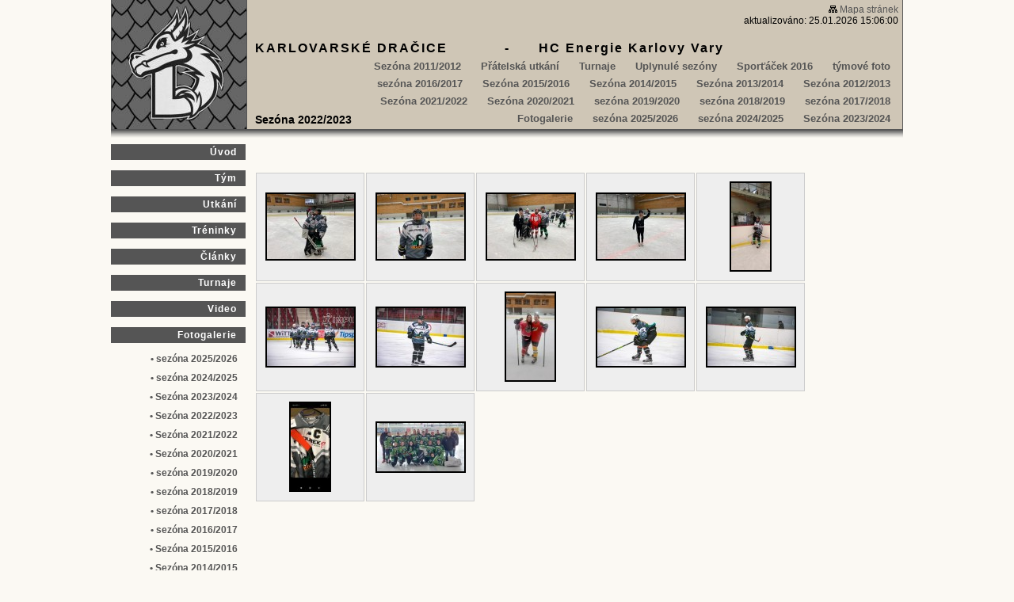

--- FILE ---
content_type: text/html
request_url: https://www.hcdracice.cz/Sezona-2022202378.html
body_size: 3456
content:
<!DOCTYPE html PUBLIC "-//W3C//DTD XHTML 1.0 Transitional//EN" "http://www.w3.org/TR/xhtml1/DTD/xhtml1-transitional.dtd">
<html xmlns="http://www.w3.org/1999/xhtml" xml:lang="cs" lang="cs">
<head>
<meta http-equiv="X-UA-Compatible" content="IE=7" />
<meta http-equiv="Content-Type" content="text/html; charset=utf-8" />
<title>Sezóna 2022/2023 | Karlovarské Dračice, HC Energie Karlovy Vary , ženský hokej</title>
<meta http-equiv="Content-Language" content="cs" />
<meta name="robots" content="index,follow" />
<meta name="googlebot" content="index,follow,snippet,archive" />
<meta name="description" content="Karlovarské Dračice jsou ženský hokejový klub, hrající pod HC Energie Karlovy Vary ženskou hokejovou ligu." />
<meta name="keywords" content="ženy hokej, hc dračice, ženy A, liga žen, ženský hokej, " />
<meta name="version" content="Professional" />
<meta name="author" content="Web generated by WebSnadno.cz service, for content is responsible external user." />
<meta name="webmaster" content="Web generated by WebSnadno.cz service, for content is responsible external user." />
<meta name="copyright" content="Web generated by WebSnadno.cz service, for content is responsible external user." />

<script type="text/javascript" src="https://w1.websnadno.cz/html/jQuery/jquery-1.7.1.min.js"></script><script type="text/javascript" src="https://w1.websnadno.cz/html/jQuery/jquery-plugins-2.js"></script><script type="text/javascript" src="https://w1.websnadno.cz/html/ajax/direct_ajax[7].js"></script>
<style type="text/css">
<!--
body,td,th,legend {
    font-family: Georgia, Times New Roman, Times, serif;
    font-size: 12px;
    color:#000000;    
}
.widget {
	float:right;
	display: block;
    margin: 0px 0px 10px 10px;
    line-height: normal;
}
.widget_area {	
	margin-bottom:5px;
	background: url("https://w1.websnadno.cz/html/sablony/xhtml/bg-bottom.png") no-repeat bottom right;
	padding: 0px 0px 3px 0px;
}
.widget_title {	
	font-size: 14px;
	font-weight: bold;
	padding: 10px 12px 0px 10px;
	background: url("https://w1.websnadno.cz/html/sablony/xhtml/bg-line.png") repeat-y top right;
}
.widget_content {
	padding: 10px 12px 10px 10px;
	background: url("https://w1.websnadno.cz/html/sablony/xhtml/bg-line.png") repeat-y top right;
}
.errmsg{
	background: url("https://w1.websnadno.cz/html/sablony/univerzalni/errmsg.png") top left no-repeat;
	width: 272px; height: 33px; text-align: center; margin: 5px 13px; line-height: 39px; color: #990000; font-weight: bold; font-size: 13px;
}
-->
</style>

<!--[if lt IE 7]>
<style type="text/css">
	.widget_area {border-bottom: 1px solid #555555;border-left: 1px solid #555555;margin-bottom:0px;padding-bottom:0px;}
	.widget_area, .widget_title, .widget_content {background: none;}
</style>
<![endif]-->

<link href="https://w1.websnadno.cz/html/sablony/xhtml/2/c.css" rel="stylesheet" type="text/css" media="all" id="stylesheet" /></head>
<body>
<table width="1000" border="0" cellspacing="0" cellpadding="0" class="hlavni" align="center">
  <tr>
	<td width="170" height="30" rowspan="2" class="hlavni_obrazekloga"><img class="obrazekloga" width="170" src="https://www.hcdracice.cz/sablona/logo_img_20240126_081244.jpg?rand=1706253716" id="gtyp_obrazekloga_puvodni" alt="" /></td>
		<td width="830" valign="top" align="right" class="aktualizace">		
		<div class='pocitadlo'><span id="sitemap"><a href="?map"><img src="https://w1.websnadno.cz/html/pic/sitemap-b.gif" alt="" border="0" /> <span>Mapa stránek</span></a></span></div>
		aktualizováno: 25.01.2026 15:06:00	
		</td>
	</tr>
	<tr>
	<td width="830" valign="bottom" class="hlavni_textloga">
			<h1 class="textloga" id="gtyp_textloga">KARLOVARSKÉ DRAČICE&nbsp;&nbsp;&nbsp;&nbsp;&nbsp;&nbsp;&nbsp;&nbsp;&nbsp;&nbsp;&nbsp;&nbsp;-&nbsp;&nbsp;&nbsp;&nbsp;&nbsp;&nbsp;HC Energie Karlovy Vary</h1>
			<table width="100%" border="0" cellspacing="0" cellpadding="0">
			<tr><td height='15'><table width='100%' border='0' cellspacing='0' cellpadding='0'><tr><td valign='bottom' width='5%' class='nadpispodstr'><div class='podnadpispodstr'><nobr>Sezóna 2022/2023</nobr></div></td><td class='podtrhnuti' align='right'><div class='podmenupomocny'><nobr><a href='tymove-foto.html' class='podmenu' ><span>týmové foto</span></a></nobr></div><div class='podmenupomocny'><nobr><a href='Sportacek-2016.html' class='podmenu' ><span>Sporťáček 2016</span></a></nobr></div><div class='podmenupomocny'><nobr><a href='Uplynule-sezony.html' class='podmenu' ><span>Uplynulé sezóny</span></a></nobr></div><div class='podmenupomocny'><nobr><a href='Turnaje.html' class='podmenu' ><span>Turnaje</span></a></nobr></div><div class='podmenupomocny'><nobr><a href='Pratelska-utkani.html' class='podmenu' ><span>Přátelská utkání</span></a></nobr></div><div class='podmenupomocny'><nobr><a href='Sezona-20112012.html' class='podmenu' ><span>Sezóna 2011/2012</span></a></nobr></div><div class='podmenupomocny'><nobr><a href='Sezona-20122013.html' class='podmenu' ><span>Sezóna 2012/2013</span></a></nobr></div><div class='podmenupomocny'><nobr><a href='Sezona-20132014.html' class='podmenu' ><span>Sezóna 2013/2014</span></a></nobr></div><div class='podmenupomocny'><nobr><a href='Sezona-20142015.html' class='podmenu' ><span>Sezóna 2014/2015</span></a></nobr></div><div class='podmenupomocny'><nobr><a href='Sezona-20152016.html' class='podmenu' ><span>Sezóna 2015/2016</span></a></nobr></div><div class='podmenupomocny'><nobr><a href='sezona-20162017-.html' class='podmenu' ><span>sezóna 2016/2017 </span></a></nobr></div><div class='podmenupomocny'><nobr><a href='sezona-20172018.html' class='podmenu' ><span>sezóna 2017/2018</span></a></nobr></div><div class='podmenupomocny'><nobr><a href='sezona-20182019.html' class='podmenu' ><span>sezóna 2018/2019</span></a></nobr></div><div class='podmenupomocny'><nobr><a href='sezona-20192020.html' class='podmenu' ><span>sezóna 2019/2020</span></a></nobr></div><div class='podmenupomocny'><nobr><a href='Sezona-2020202171.html' class='podmenu' ><span>Sezóna 2020/2021</span></a></nobr></div><div class='podmenupomocny'><nobr><a href='Sezona-20212022.html' class='podmenu' ><span>Sezóna 2021/2022</span></a></nobr></div><div class='podmenupomocny'><nobr><a href='Sezona-20232024.html' class='podmenu' ><span>Sezóna 2023/2024</span></a></nobr></div><div class='podmenupomocny'><nobr><a href='sezona-20242025.html' class='podmenu' ><span>sezóna 2024/2025</span></a></nobr></div><div class='podmenupomocny'><nobr><a href='sezona-20252026.html' class='podmenu' ><span>sezóna 2025/2026</span></a></nobr></div><div class='podmenupomocny'><nobr><a href='Fotogalerie.html' class='podmenu' ><span>Fotogalerie</span></a></nobr></div></td></tr></table></td></tr>			</table>
	</td>
  </tr>
  <tr>
	<td valign="top" width="170" class="hlavni_menu">
		<table border="0" cellspacing="0" cellpadding="0" class="menuobal">
		<tr><td align="right" valign="top">
		<a href='/' class='menu' ><span>Úvod</span></a><a href='Tym.html' class='menu' ><span>Tým</span></a><a href='Utkani.html' class='menu' ><span>Utkání</span></a><a href='Treninky.html' class='menu' ><span>Tréninky</span></a><a href='Clanky.html' class='menu' ><span>Články</span></a><a href='Turnaje37.html' class='menu' ><span>Turnaje</span></a><a href='Video.html' class='menu' ><span>Video</span></a><a href='Fotogalerie.html' class='menu' ><span>Fotogalerie</span></a><div class='obalpodmenu'><a href='sezona-20252026.html' class='podmenuvmenu' ><span>&#8226;&nbsp;sezóna 2025/2026</span></a><a href='sezona-20242025.html' class='podmenuvmenu' ><span>&#8226;&nbsp;sezóna 2024/2025</span></a><a href='Sezona-20232024.html' class='podmenuvmenu' ><span>&#8226;&nbsp;Sezóna 2023/2024</span></a><a href='Sezona-2022202378.html' class='podmenuvmenu' ><span>&#8226;&nbsp;Sezóna 2022/2023</span></a><a href='Sezona-20212022.html' class='podmenuvmenu' ><span>&#8226;&nbsp;Sezóna 2021/2022</span></a><a href='Sezona-2020202171.html' class='podmenuvmenu' ><span>&#8226;&nbsp;Sezóna 2020/2021</span></a><a href='sezona-20192020.html' class='podmenuvmenu' ><span>&#8226;&nbsp;sezóna 2019/2020</span></a><a href='sezona-20182019.html' class='podmenuvmenu' ><span>&#8226;&nbsp;sezóna 2018/2019</span></a><a href='sezona-20172018.html' class='podmenuvmenu' ><span>&#8226;&nbsp;sezóna 2017/2018</span></a><a href='sezona-20162017-.html' class='podmenuvmenu' ><span>&#8226;&nbsp;sezóna 2016/2017 </span></a><a href='Sezona-20152016.html' class='podmenuvmenu' ><span>&#8226;&nbsp;Sezóna 2015/2016</span></a><a href='Sezona-20142015.html' class='podmenuvmenu' ><span>&#8226;&nbsp;Sezóna 2014/2015</span></a><a href='Sezona-20132014.html' class='podmenuvmenu' ><span>&#8226;&nbsp;Sezóna 2013/2014</span></a><a href='Sezona-20122013.html' class='podmenuvmenu' ><span>&#8226;&nbsp;Sezóna 2012/2013</span></a><a href='Sezona-20112012.html' class='podmenuvmenu' ><span>&#8226;&nbsp;Sezóna 2011/2012</span></a><a href='Pratelska-utkani.html' class='podmenuvmenu' ><span>&#8226;&nbsp;Přátelská utkání</span></a><a href='Turnaje.html' class='podmenuvmenu' ><span>&#8226;&nbsp;Turnaje</span></a><a href='Uplynule-sezony.html' class='podmenuvmenu' ><span>&#8226;&nbsp;Uplynulé sezóny</span></a><a href='Sportacek-2016.html' class='podmenuvmenu' ><span>&#8226;&nbsp;Sporťáček 2016</span></a><a href='tymove-foto.html' class='podmenuvmenu' ><span>&#8226;&nbsp;týmové foto</span></a></div><a href='Rozhovory.html' class='menu' ><span>Rozhovory</span></a><a href='Uplynule-sezony24.html' class='menu' ><span>Uplynulé sezóny</span></a><a href='Sponzori.html' class='menu' ><span>Sponzoři</span></a><a href='Odkazy.html' class='menu' ><span>Odkazy</span></a><a href='Informace-o-klubu.html' class='menu' ><span>Informace o klubu</span></a></td></tr>
		</table><div><img src="https://w1.websnadno.cz/html/pic/sizer.gif" width="170" height="1"></div>
	</td>
	<td width="830" class="hlavni_obsah" valign="top">
		<table width="100%" border="0" cellspacing="10" cellpadding="0">
		  
		  <tr>
			<td valign="top">
				<div style="width:100%;line-height:1.5;"><div class='social_links' style='min-height:24px;margin-bottom:6px;'><div style="float:right;">
						<div id="fb-root"></div>
						<script>(function(d, s, id) {
						  var js, fjs = d.getElementsByTagName(s)[0];
						  if (d.getElementById(id)) return;
						  js = d.createElement(s); js.id = id;
						  js.src = "//connect.facebook.net/cs_CZ/sdk.js#xfbml=1&version=v2.3";
						  fjs.parentNode.insertBefore(js, fjs);
						}(document, 'script', 'facebook-jssdk'));</script>
						<div class="fb-like" data-href="https://www.facebook.com/HcEnergieZenyKarlovyVary" data-width="160" data-layout="button_count" data-action="like" data-show-faces="false" data-share="false"></div>	
				   </div></div><style type="text/css">
<!--
.Odsazeni {
	color: #000000;
	margin:1px 5px 1px 5px;
}
.VelkaFotka {
	border:2px solid #000000;
}
.VelkaFotkaTD {
	padding:1px;
}
.RamVelkaFotkaDIV {
	background-image:url(http://w1.websnadno.cz/html/pic/cas.gif);
	background-repeat:no-repeat;
	background-position:center;
	border:1px solid #cccccc;
	background-color:#eeeeee;
	padding:5px 0px 5px 0px;
}

.NahledFotka {
	border:none;
}
.NahledTabulka  {
	width:137px;
	height:137px;
	border:1px solid #cccccc;
	float:left;
	margin:1px;
	background-color:#eeeeee;
	background-image:url(http://w1.websnadno.cz/html/pic/cas.gif);
	background-repeat:no-repeat;
	background-position:center;
}

.NahledAhref img  {
	border:2px solid #000000;
}
.NahledAhref:hover img {
	border:2px solid #ffffff;
}
.NahledAhrefVyp img  {
	border:2px solid #888888;
	cursor:default;
}
-->
</style><script language="javascript" type="text/javascript">
<!--
var AdresarNahledu = "fotogalerie/78/nahledy";
var AdresarVelkych = "fotogalerie/78/velke";
var AdresarOriginalu = "fotogalerie/78/originaly";

var VetsiVelikostText = " - klikni pro větší velikost";
-->
</script>
	<script language="javascript" type="text/javascript">
	<!--
	function Posun() {
		if (Fotky.length==0)
			document.write("Fotogalerie neobsahuje žádné fotky...");
		else {
			document.write("<table border='0' cellpadding='0' cellspacing='0'><tr><td>");
			for (var i=1; i <= Fotky.length; i++) {
				document.write("<table class='NahledTabulka' border='0' cellspacing='0' cellpadding='0'><tr><td align='center' valign='middle'><a href='?fotka="+i+"#foto' class='NahledAhref'><img class='NahledFotka' alt='' src='"+AdresarNahledu+"/"+eval("Fotka"+i)["soubor"]+"' /></a></td></tr></table>");
			}
			document.write("</td></tr></table>");
		}
	}
	-->
	</script><script src="fotogalerie/78/fotky.js?rand=42" language="javascript"></script></div>
			</td>
		  </tr>
		</table>
	</td>
  </tr>
</table></body></html>


--- FILE ---
content_type: application/javascript
request_url: https://www.hcdracice.cz/fotogalerie/78/fotky.js?rand=42
body_size: 1981
content:
var Fotka1 = new Array( );
Fotka1["soubor"] = "img-20220924-wa0008.jpg";
Fotka1["nazev"] = "img-20220924-wa0008";
Fotka1["popis"] = "";
Fotka1["exif"] = "";

var Fotka2 = new Array( );
Fotka2["soubor"] = "img-20220924-wa0013.jpg";
Fotka2["nazev"] = "img-20220924-wa0013";
Fotka2["popis"] = "";
Fotka2["exif"] = "";

var Fotka3 = new Array( );
Fotka3["soubor"] = "img-20220924-wa0003.jpg";
Fotka3["nazev"] = "img-20220924-wa0003";
Fotka3["popis"] = "";
Fotka3["exif"] = "";

var Fotka4 = new Array( );
Fotka4["soubor"] = "img-20220924-wa0004.jpg";
Fotka4["nazev"] = "img-20220924-wa0004";
Fotka4["popis"] = "";
Fotka4["exif"] = "";

var Fotka5 = new Array( );
Fotka5["soubor"] = "img_20220924_173514.jpg";
Fotka5["nazev"] = "img_20220924_173514";
Fotka5["popis"] = "";
Fotka5["exif"] = "";

var Fotka6 = new Array( );
Fotka6["soubor"] = "fb_img_1666034309386.jpg";
Fotka6["nazev"] = "fb_img_1666034309386";
Fotka6["popis"] = "";
Fotka6["exif"] = "";

var Fotka7 = new Array( );
Fotka7["soubor"] = "fb_img_1666034322193.jpg";
Fotka7["nazev"] = "fb_img_1666034322193";
Fotka7["popis"] = "";
Fotka7["exif"] = "";

var Fotka8 = new Array( );
Fotka8["soubor"] = "img-20221014-wa0009.jpg";
Fotka8["nazev"] = "img-20221014-wa0009";
Fotka8["popis"] = "";
Fotka8["exif"] = "";

var Fotka9 = new Array( );
Fotka9["soubor"] = "andy_l.jpg";
Fotka9["nazev"] = "Andy";
Fotka9["popis"] = "";
Fotka9["exif"] = "";

var Fotka10 = new Array( );
Fotka10["soubor"] = "andy.jpg";
Fotka10["nazev"] = "Andy";
Fotka10["popis"] = "";
Fotka10["exif"] = "";

var Fotka11 = new Array( );
Fotka11["soubor"] = "dres.jpg";
Fotka11["nazev"] = "o kapku lepší hokej ";
Fotka11["popis"] = "";
Fotka11["exif"] = "";

var Fotka12 = new Array( );
Fotka12["soubor"] = "img-20230318-wa0004.jpg";
Fotka12["nazev"] = "kobra - dračice";
Fotka12["popis"] = "";
Fotka12["exif"] = "";

var Fotky = new Array(Fotka1, Fotka2, Fotka3, Fotka4, Fotka5, Fotka6, Fotka7, Fotka8, Fotka9, Fotka10, Fotka11, Fotka12);
Posun(1,'',true);